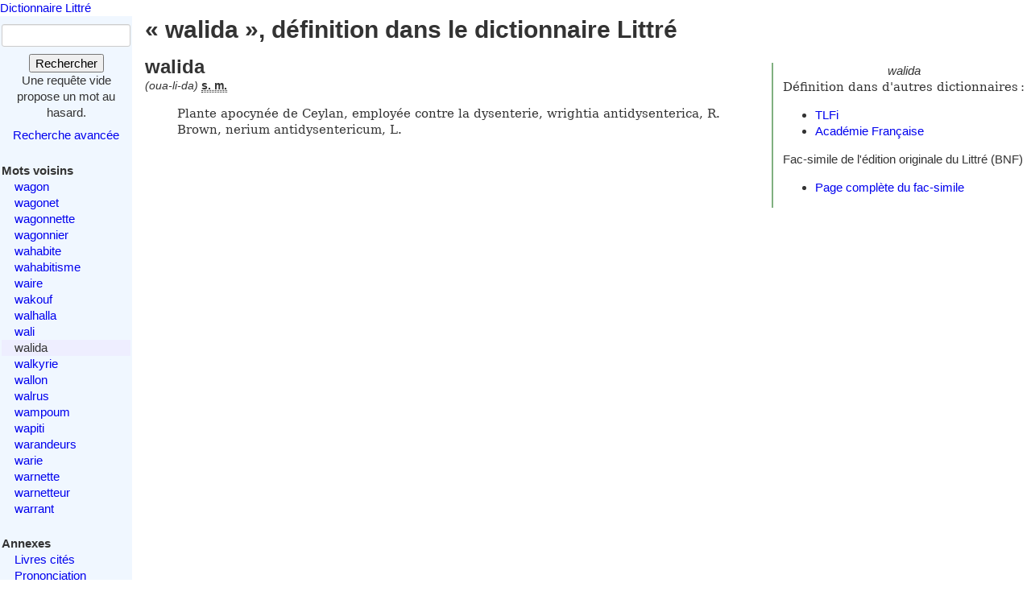

--- FILE ---
content_type: text/html; charset=utf-8
request_url: https://www.littre.org/definition/walida
body_size: 2215
content:
<!doctype html>
<html class="no-js" lang="fr"><head><title>Littré - walida - définition, citations, étymologie</title>
<meta name="author" content="Émile Littré ; François Gannaz (mise en forme)">
<meta name="viewport" content="width=device-width,initial-scale=1">
<link rel="icon" type="image/png" href="[data-uri]">
<meta name="keywords" content="walida, définition, citations, étymologie, dictionnaire, Littré, français">
<link rel="prev" href="/definition/wali">
<link rel="next" href="/definition/walkyrie">
<meta name="description" content="walida : Plante apocynée de Ceylan, employée contre la dysenterie, ... Définition dans le Littré, dictionnaire de la langue française. Texte intégral, sans publicité ni brimborions. Définition, avec citations, historique littéraire et étymologie.">
<link rel="stylesheet" href="/static/tmp/autogen-WNt3fBI4.css"></head>
<body><header><a class="home" href="/">Dictionnaire Littré</a>
</header>
<div id="main" role="main"><input type="checkbox" id="sidebar-menu-input">
<nav id="sidebar"><label id="sidebar-menu-handle" for="sidebar-menu-input" onclick>Menu<br>&hellip;</label>
<div class="sidebar-content"><div id="searchbox"><form method="get" action="/recherche"><div><div><label for="mot">Mot</label>
<input name="mot" type="text" value="" />
</div>
<button type="submit" value="">Rechercher</button>
</div>
</form>
<div class="comment">Une requête vide propose un mot au hasard.</div>
<div id="advsearch"><a href="/search">Recherche avancée</a>
</div>
</div>

<div id="voisins"><strong>Mots voisins</strong>
<ul><li><a href="/definition/wagon">wagon</a>
</li>
<li><a href="/definition/wagonet">wagonet</a>
</li>
<li><a href="/definition/wagonnette">wagonnette</a>
</li>
<li><a href="/definition/wagonnier">wagonnier</a>
</li>
<li><a href="/definition/wahabite">wahabite</a>
</li>
<li><a href="/definition/wahabitisme">wahabitisme</a>
</li>
<li><a href="/definition/waire">waire</a>
</li>
<li><a href="/definition/wakouf">wakouf</a>
</li>
<li><a href="/definition/walhalla">walhalla</a>
</li>
<li><a href="/definition/wali">wali</a>
</li>
<li class="actif"><span class="actif">walida</span>
</li>
<li><a href="/definition/walkyrie" rel="next">walkyrie</a>
</li>
<li><a href="/definition/wallon">wallon</a>
</li>
<li><a href="/definition/walrus">walrus</a>
</li>
<li><a href="/definition/wampoum">wampoum</a>
</li>
<li><a href="/definition/wapiti">wapiti</a>
</li>
<li><a href="/definition/warandeurs">warandeurs</a>
</li>
<li><a href="/definition/warie">warie</a>
</li>
<li><a href="/definition/warnette">warnette</a>
</li>
<li><a href="/definition/warnetteur">warnetteur</a>
</li>
<li><a href="/definition/warrant">warrant</a>
</li>
</ul>
</div>

<div id="annexes"><strong title="Textes écrits par É. Littré, dans le dictionnaire ou séparément">Annexes</strong>
<ul><li><a href="/annexes/livres-cites-par-Littre">Livres cités</a>
</li>
<li><a href="/annexes/prononciation">Prononciation</a>
</li>
<li><a href="/annexes/preface" title="Préface au dictionnaire">Préface</a>
</li>
<li><a href="/annexes/causerie" title="Comment j'ai fait mon dictionnaire">Causerie</a>
</li>
</ul>
</div>
<div id="site-web"><strong>Informations</strong>
<ul><li><a href="/faq" title="Questions fréquentes et informations sur ce site web">FAQ</a>
</li>
<li><a href="/statistiques">Statistiques</a>
</li>
<li><a href="/etymologie" title="Les étymologies du Littré remisent dans le contexte moderne">Étymologie</a>
</li>
<li><a href="/proverbes" title="Une sélection personnelle de proverbes du Littré">Proverbes</a>
</li>
<li><a href="mailto:francois.gannaz@littre.org" title="francois.gannaz@littre.org">Contact</a>
</li>
</ul>
</div>
</div>
</nav>
<section id="main-content"><h1>« walida », définition dans le dictionnaire Littré</h1>
<div id="liens-externes"><div class="vedette"><em>walida</em>
</div>
<p>Définition dans d'autres dictionnaires&#x202f;:</p>
<ul><li><a class="lien-externe" href="http://www.cnrtl.fr/definition/walida" title="Trésor de la Langue Française informatisé">TLFi</a>
</li>
<li><a class="lien-externe" href="http://www.cnrtl.fr/definition/academie8/walida" title="Dictionnaire de l'Académie, 8ème édition">Académie Française</a>
</li>
</ul>
<div>Fac-simile de l'édition originale du Littré (BNF)
<ul><li><a href="http://gallica.bnf.fr/ark:/12148/bpt6k54066991/f1167" target="_blank" rel="noopener" title="s'ouvre dans un nouvel onglet">Page complète du fac-simile</a>
</li>
</ul>
</div>
</div>
<section class="definition"><h2>walida</h2>
<div class="entete"> <em id="prn">(oua-li-da)</em> <b><abbr title="substantif masculin">s. m.</abbr></b></div>
<ul class="corps">
<li class="v">Plante apocynée de Ceylan, employée contre la dysenterie, wrightia antidysenterica, R. Brown, nerium antidysentericum, L.</li>
</ul>
</section>
</section>
</div>
<footer>Texte dans le domaine public
— HTML en
<a rel="license" href="http://creativecommons.org/licenses/by-sa/3.0/deed.fr">CC-BY-SA 3.0</a>
(<a rel="author" href="mailto:&#x66;rancois&#x2E;gannaz&#x40;littre&#46;org">François Gannaz</a>) — 
<a href="/faq#source">Code en Affero GPL</a>
</footer>
</body>
</html>
